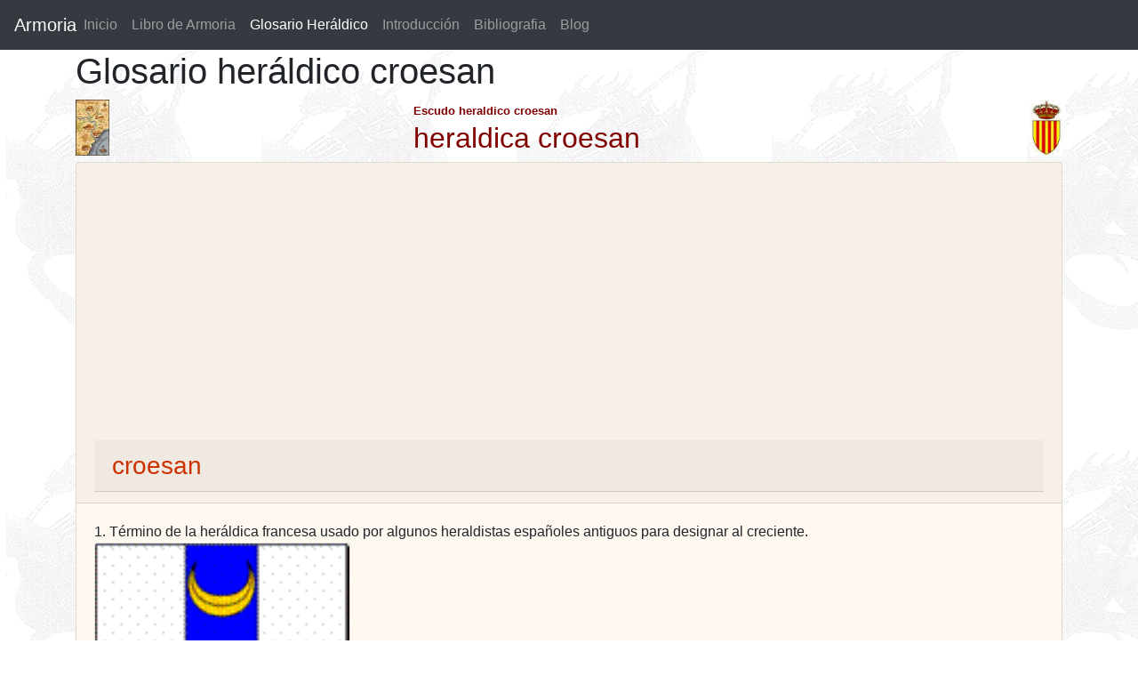

--- FILE ---
content_type: text/html; charset=UTF-8
request_url: https://www.armoria.info/glosario_heraldico/croesan.html
body_size: 2335
content:
<!DOCTYPE html>
<html lang="es">
<HEAD><TITLE>Escudo croesan || Apellido croesan || Escudo de croesan || Escudo con croesan</TITLE>
<META http-equiv=Content-Language content=es>
<META content="Apellido croesan, Escudo de croesan, Escudo con croesan, Blason croesan, heráldica, heráldico, blason, escudos de armas, xenealogia, apellidos, blasonario, blasones" name=Description />
<META content="Apellido croesan, Escudo de croesan, Escudo con croesan, Blason croesan, heráldica, heráldico, blason, escudos de armas, xenealogia, apellidos, blasonario, blasones"  name=Keywords />
<META content="Jesus Sanz Lacorte" name=Author />
<META content=www.bcdreams.com name=Creator />
<META content=Global name=Distribution />
<META content="15 days" name=Revisit />
<META content=Spanish name=Language />
<META content=General name=Rating />
<META content=all name=Robots />
 <link rel="STYLESHEET" type="text/css" href="/estilo2.css">
 <link rel="STYLESHEET" type="text/css" href="/offcanvas.css">
<meta name="viewport" content="width=device-width, initial-scale=1.0">
<!-- Google tag (gtag.js) -->
<script async src="https://www.googletagmanager.com/gtag/js?id=G-DZS6BS3749"></script>
<script>
  window.dataLayer = window.dataLayer || [];
  function gtag(){dataLayer.push(arguments);}
  gtag('js', new Date());

  gtag('config', 'G-DZS6BS3749');
</script>
<script async src="https://pagead2.googlesyndication.com/pagead/js/adsbygoogle.js?client=ca-pub-9099799586730233"
     crossorigin="anonymous"></script>

<link rel="stylesheet" href="https://stackpath.bootstrapcdn.com/bootstrap/4.3.1/css/bootstrap.min.css" integrity="sha384-ggOyR0iXCbMQv3Xipma34MD+dH/1fQ784/j6cY/iJTQUOhcWr7x9JvoRxT2MZw1T" crossorigin="anonymous">
<script src="https://stackpath.bootstrapcdn.com/bootstrap/4.3.1/js/bootstrap.min.js" integrity="sha384-JjSmVgyd0p3pXB1rRibZUAYoIIy6OrQ6VrjIEaFf/nJGzIxFDsf4x0xIM+B07jRM" crossorigin="anonymous"></script>
<script src="https://code.jquery.com/jquery-3.3.1.slim.min.js" integrity="sha384-q8i/X+965DzO0rT7abK41JStQIAqVgRVzpbzo5smXKp4YfRvH+8abtTE1Pi6jizo" crossorigin="anonymous"></script>
<script src="https://cdnjs.cloudflare.com/ajax/libs/popper.js/1.14.7/umd/popper.min.js" integrity="sha384-UO2eT0CpHqdSJQ6hJty5KVphtPhzWj9WO1clHTMGa3JDZwrnQq4sF86dIHNDz0W1" crossorigin="anonymous"></script>
<script src="/offcanvas.js.descarga"></script>
</HEAD>
 

<BODY   background="/images2/fondo_heraldica_dragon.jpg.gif"  >
 


  <nav class="navbar navbar-expand-lg fixed-top navbar-dark bg-dark">
  <a class="navbar-brand mr-auto mr-lg-0" href="/">Armoria</a>
  <button class="navbar-toggler p-0 border-0" type="button" data-toggle="offcanvas">
    <span class="navbar-toggler-icon"></span>
  </button>

  <div class="navbar-collapse offcanvas-collapse">
    <ul class="navbar-nav mr-auto">
      <li class="nav-item ">    <a class="nav-link nav-link" href="/">Inicio </a>      </li>
      <li class="nav-item">     <a class="nav-item nav-link" href="/libro_de_armoria/a/1/">Libro de Armoria <span class="sr-only">(current)</span></a>  </li>
      <li class="nav-item active">  <a class="nav-item nav-link" href="/glosario_heraldico/">Glosario Heráldico</a>      </li>
      <li class="nav-item">       <a class="nav-item nav-link" href="/introduccion_heraldica.php">Introducción</a>     </li>
      <li class="nav-item">       <a class="nav-item nav-link" href="/bibliografia_heraldica.php">Bibliografia</a>     </li>
      <li class="nav-item">       <a class="nav-item nav-link" href="/actualizaciones">Blog</a>     </li>
    </ul>

  </div>
</nav>


<div class="container">



    <h1>Glosario her&aacute;ldico croesan</h1>
        <div class="row"  >
                  <div class="col-4"><img border="0" src="/images2/mapaarmoria.jpg" height="63"> 
                  </div>
                  <div class="col-8">
                      <div style="float: right"> <img border="0" src="/images2/escudocatalunaarmoria.gif" height="63"> </div> 
                      <font color="#800000" face="Arial" size="2"><b>Escudo heraldico croesan</b></font><br>
                      <b><font color="#800000" face="Arial" size="4"><h2>heraldica croesan</h2></font></b> 
                    </div>
                </div> 



<div class="row">
<div class="col">
  


  <div class="card" style="background-color: #FFF8F0;">
 
          
      <div class="card-header">
            <h3 class="card-header" style="color: #CC3300;">croesan</h3>
        </div>
  
        <div class="card-body">
<div class="row">
<div class="col">
          
            1. Término de la heráldica francesa usado por algunos heraldistas españoles antiguos para designar al creciente.

                     
              <br style="clear:both;">

            

                            <div class="card" style="width: 18rem; float: left;">
                  <img class="card-img-top" src="/imgglosari/croesan.gif">
                  <div class="card-body">
                    <p class="card-text">Cruz cargada de croesan o creciente</p>
                  </div>
                </div>
 

                  
                      
        
        

     
</div>
 
</div>
</div>
 
      <button type="button" class="btn btn-secondary btn-block" onclick="history.go(-1); return false;"><span class="glyphicon glyphicon-ban-circle"></span> Volver</button>






 <div id="footer">Autor <b> Jesús Sanz Lacorte</b>.

   &nbsp;   &nbsp;   &nbsp;  <a href="/publicidad-en-la-web.php">Contratar publicidad</a>
  &nbsp;   &nbsp;   &nbsp;  <a href="https://www.youtube.com/watch?v=Y3dCIoXys8c&list=UUmkbc1UYAi0-RJsc_Q1ZSvg" title="Videos Clash Royale con musica">Videos Clash Royale</a>
 </div>


</div>




 
<script defer src="https://static.cloudflareinsights.com/beacon.min.js/vcd15cbe7772f49c399c6a5babf22c1241717689176015" integrity="sha512-ZpsOmlRQV6y907TI0dKBHq9Md29nnaEIPlkf84rnaERnq6zvWvPUqr2ft8M1aS28oN72PdrCzSjY4U6VaAw1EQ==" data-cf-beacon='{"version":"2024.11.0","token":"9870229ddc96479fa8b4bd292e32167f","r":1,"server_timing":{"name":{"cfCacheStatus":true,"cfEdge":true,"cfExtPri":true,"cfL4":true,"cfOrigin":true,"cfSpeedBrain":true},"location_startswith":null}}' crossorigin="anonymous"></script>
</body>
</html>




--- FILE ---
content_type: text/html; charset=utf-8
request_url: https://www.google.com/recaptcha/api2/aframe
body_size: 267
content:
<!DOCTYPE HTML><html><head><meta http-equiv="content-type" content="text/html; charset=UTF-8"></head><body><script nonce="7zRlb5ntJypBTtxE1BpOxA">/** Anti-fraud and anti-abuse applications only. See google.com/recaptcha */ try{var clients={'sodar':'https://pagead2.googlesyndication.com/pagead/sodar?'};window.addEventListener("message",function(a){try{if(a.source===window.parent){var b=JSON.parse(a.data);var c=clients[b['id']];if(c){var d=document.createElement('img');d.src=c+b['params']+'&rc='+(localStorage.getItem("rc::a")?sessionStorage.getItem("rc::b"):"");window.document.body.appendChild(d);sessionStorage.setItem("rc::e",parseInt(sessionStorage.getItem("rc::e")||0)+1);localStorage.setItem("rc::h",'1768995936659');}}}catch(b){}});window.parent.postMessage("_grecaptcha_ready", "*");}catch(b){}</script></body></html>